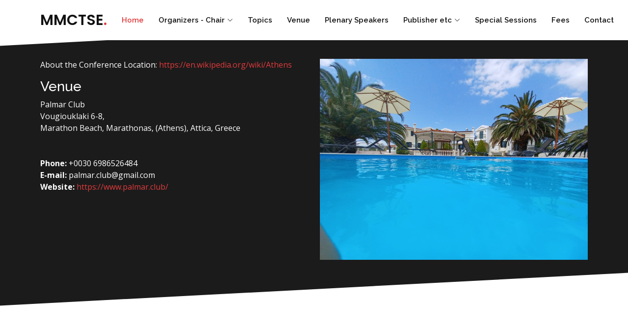

--- FILE ---
content_type: text/html; charset=UTF-8
request_url: http://2024.mmctse.org/venue.php
body_size: 2954
content:
<!DOCTYPE html>
<html lang="en">

<head>
  <meta charset="utf-8">
  <meta content="width=device-width, initial-scale=1.0" name="viewport">

  <title>MMCTSE - Venue</title>
  <meta content="International Conference on Mathematical Modelling, Computational Techniques and Simulation for Engineering" name="description">
  <meta content="Mathematical Modelling, Computational Techniques and Simulation for Engineering" name="keywords">

  <!-- Favicons -->
  <link href="assets/img/favicon.png" rel="icon">
  <link href="assets/img/apple-touch-icon.png" rel="apple-touch-icon">

  <!-- Google Fonts -->
  <link href="https://fonts.googleapis.com/css?family=Open+Sans:300,300i,400,400i,600,600i,700,700i|Raleway:300,300i,400,400i,500,500i,600,600i,700,700i|Poppins:300,300i,400,400i,500,500i,600,600i,700,700i" rel="stylesheet">

  <!-- Vendor CSS Files -->
  <link href="assets/vendor/aos/aos.css" rel="stylesheet">
  <link href="assets/vendor/bootstrap/css/bootstrap.min.css" rel="stylesheet">
  <link href="assets/vendor/bootstrap-icons/bootstrap-icons.css" rel="stylesheet">
  <link href="assets/vendor/boxicons/css/boxicons.min.css" rel="stylesheet">
  <link href="assets/vendor/glightbox/css/glightbox.min.css" rel="stylesheet">
  <link href="assets/vendor/remixicon/remixicon.css" rel="stylesheet">
  <link href="assets/vendor/swiper/swiper-bundle.min.css" rel="stylesheet">

  <!-- Template Main CSS File -->
  <link href="assets/css/style.css" rel="stylesheet">

  <!-- =======================================================
  * Template Name: Presento
  * Updated: Jun 14 2023 with Bootstrap v5.3.0
  * Template URL: https://bootstrapmade.com/presento-bootstrap-corporate-template/
  * Author: BootstrapMade.com
  * License: https://bootstrapmade.com/license/
  ======================================================== -->
</head>

<body>

  <!-- ======= Header ======= -->
         <header id="header" class="fixed-top d-flex align-items-center">
    <div class="container d-flex align-items-center">
      <h1 class="logo me-auto"><a href="../../index.php">MMCTSE<span>.</span></a></h1>
      <!-- Uncomment below if you prefer to use an image logo -->
      <!-- <a href="index.html" class="logo me-auto"><img src="assets/img/logo.png" alt=""></a>-->

      <nav id="navbar" class="navbar order-last order-lg-0">
        <ul>
          <li><a class="nav-link scrollto active" href="../../index.php#hero">Home</a></li>
		   <li class="dropdown"><a href="#"><span>Organizers - Chair</span> <i class="bi bi-chevron-down"></i></a>
            <ul>
              <li><a href="../../index.php#Organizers">Organizers - Chair</a></li>
              <li><a href="../../committees.php">International Scientific Committee</a></li>
              </ul>
          </li>
          <li><a class="nav-link scrollto" href="../../topics.php">Topics</a></li>
          <li><a class="nav-link scrollto " href="../../venue.php">Venue</a></li>  
		  <li><a href="../../plenary-speakers.php">Plenary Speakers</a></li>
		 <li class="dropdown"><a href="#"><span>Publisher etc</span> <i class="bi bi-chevron-down"></i></a>
            <ul>
              <li><a href="../../publisher.php">Publisher</a></li>
              <li><a href="../../journals.php">Journals</a></li>
              <li><a href="../../indexing.php">Indexing</a></li>
             <li><a class="nav-link scrollto " href="../../index.php#Format">Format</a></li>
			 <li><a href="../../index.php#Format">Deadlines</a></li>
            </ul>
          </li>
		  <li><a class="nav-link scrollto " href="../../index.php#sessions">Special Sessions</a></li>
          <li><a href="../../index.php#fees">Fees</a></li>
          <li><a class="nav-link scrollto" href="../../index.php#contact">Contact</a></li>
		  
        </ul>
        <i class="bi bi-list mobile-nav-toggle"></i>
      </nav><!-- .navbar -->

      <a href="https://universitypress.net/form/mmctsemarahton2025-form/upload-form/" class="get-started-btn scrollto">Upload your Article</a>
	   <a href="#" class="get-started-btn scrollto">Download the Poster</a>

    </div>
  </header><!-- End Header -->

  
  <!-- ======= About Section ======= -->
    <section id="about" class="about section-bg">
      <div class="container" data-aos="fade-up">

        <div class="row no-gutters">
        <div class="tab-content">
          <div class="tab-pane active show" id="tab-1">
            <div class="row">
              <div class="col-lg-6 order-2 order-lg-1 mt-3 mt-lg-0" data-aos="fade-up" data-aos-delay="100">
				<p>About the Conference Location:  <a href="https://en.wikipedia.org/wiki/Athens">https://en.wikipedia.org/wiki/Athens</a></p>
               
			   <h3>Venue</h3>
               <p>
               Palmar Club<br>
            Vougiouklaki 6-8, <br>
			Marathon Beach, Marathonas, (Athens), Attica, Greece<br><br><br>
             <strong>Phone:</strong> +0030 6986526484<br>
			  <strong>E-mail:</strong> palmar.club@gmail.com<br>
              <strong>Website:</strong> <a href="https://www.palmar.club/">https://www.palmar.club/</a><br>
			  
            </p>
                
                <p>

                </p>
              </div>
              <div class="col-lg-6 order-1 order-lg-2 text-center" data-aos="fade-up" data-aos-delay="200">
                <img src="assets/img/Hotel.jpg" alt="" class="img-fluid">
				
              </div>
			  
            </div>
          </div>

        </div>

      </div>
	  
    </section><!-- End About Section -->
          			<iframe src="https://www.google.com/maps/embed?pb=!1m14!1m8!1m3!1d6278.403459464117!2d23.981414000000004!3d38.112241!3m2!1i1024!2i768!4f13.1!3m3!1m2!1s0x14a1786c48bdb99d%3A0x3b49b39bb3eddbba!2sVougiouklaki%208%2C%20Ag.%20Panteleimon%20190%2007%2C%20Greece!5e0!3m2!1sen!2sbg!4v1740487105150!5m2!1sen!2sbg" width="100%" height="450" style="border:0;" allowfullscreen="" loading="lazy" referrerpolicy="no-referrer-when-downgrade"></iframe>
    <!-- ======= Contact Section ======= -->
             <section id="contact" class="contact">
      <div class="container" data-aos="fade-up">

        <div class="section-title">
          <h2>Contact</h2>
        </div>

        <div class="row" data-aos="fade-up" data-aos-delay="100">

         <center> <div class="col-lg-6">

            <div class="row">
              <div class="col-md-12">
                <div class="info-box">
                  <i class="bx bx-map"></i>
                  <h3>Venue</h3>
                  <p>
              Palmar Club<br>
            Vougiouklaki 6-8, <br>
			Marathon Beach, Marathonas, (Athens), Attica, Greece<br><br>
                </div>
              </div>
              <div class="col-md-6">
                <div class="info-box mt-4">
                  <i class="bx bx-envelope"></i>
                  <h3>Email Us</h3>
                  <p>mmctse.conf@gmail.com</p>
                </div>
              </div>
              <div class="col-md-6">
                <div class="info-box mt-4">
                  <i class="bx bx-phone-call"></i>
                  <h3>Call Us</h3>
                  <p></p>
                </div>
              </div>
            </div>

          </div></center>

          

        </div>

      </div>
    </section><!-- End Contact Section -->

  </main><!-- End #main -->

  <!-- ======= Footer ======= -->
  <footer id="footer">

    <div class="footer-top">
      <div class="container">
        <div class="row">

          <div class="col-lg-3 col-md-6 footer-contact">
            <h3>MMCTSE<span>.</span></h3>
            <p>Venue<br>
              Palmar Club<br>
            Vougiouklaki 6-8, <br>
			Marathon Beach, Marathonas, (Athens), Attica, Greece<br><br><br>
             <strong>Phone:</strong> +0030 6986526484<br>
			  <strong>E-mail:</strong> palmar.club@gmail.com<br>
              <strong>Website:</strong> <a href="https://www.palmar.club/">https://www.palmar.club/</a><br>
            </p>
          </div>
		  
		 
          <div class="col-lg-2 col-md-6 footer-links">
            <h4>Useful Links</h4>
            <ul>
             <li><i class="bx bx-chevron-right"></i> <a href="index.php">Home</a></li>
            <li><i class="bx bx-chevron-right"></i> <a href="committees.php">Committees</a></li>
			<li><i class="bx bx-chevron-right"></i> <a href="topics.php">Topics</a></li>
			<li><i class="bx bx-chevron-right"></i> <a href="venue.php">Venue</a></li>
            </ul>
          </div>

          <div class="col-lg-3 col-md-6 footer-links">
            <h4>Publisher etc</h4>
            <ul>
             <li><i class="bx bx-chevron-right"></i><a href="publisher.php">Publisher</a></li>
			<li><i class="bx bx-chevron-right"></i><a href="journals.php">Journals</a></li>
            <li><i class="bx bx-chevron-right"></i><a href="indexing.php">Indexing</a></li>
            <li><i class="bx bx-chevron-right"></i><a class="nav-link scrollto " href="index.php#Format">Format</a></li>
            </ul>
          </div>

          <div class="col-lg-4 col-md-6 footer-newsletter">
          <a href="https://iapub.org/"><img src="/assets/img/iapub.png" width="350px"></a>

          </div>

        </div>
      </div>
    </div>

    <div class="container d-md-flex py-4">

      <div class="me-md-auto text-center text-md-start">
        <div class="copyright">
          &copy; Copyright <strong><span>MMCTSE</span></strong>. All Rights Reserved
        </div>
        <div class="credits">
          <!-- All the links in the footer should remain intact. -->
          <!-- You can delete the links only if you purchased the pro version. -->
          <!-- Licensing information: https://bootstrapmade.com/license/ -->
          <!-- Purchase the pro version with working PHP/AJAX contact form: https://bootstrapmade.com/presento-bootstrap-corporate-template/ -->
          Designed by <a href="https://bootstrapmade.com/">BootstrapMade</a>
        </div>
      </div>
      
    </div>
  </footer><!-- End Footer -->

  <a href="#" class="back-to-top d-flex align-items-center justify-content-center"><i class="bi bi-arrow-up-short"></i></a>

  <!-- Vendor JS Files -->
  <script src="../../assets/vendor/purecounter/purecounter_vanilla.js"></script>
  <script src="../../assets/vendor/aos/aos.js"></script>
  <script src="../../assets/vendor/bootstrap/js/bootstrap.bundle.min.js"></script>
  <script src="../../assets/vendor/glightbox/js/glightbox.min.js"></script>
  <script src="../../assets/vendor/isotope-layout/isotope.pkgd.min.js"></script>
  <script src="../../assets/vendor/swiper/swiper-bundle.min.js"></script>
  <script src="../../assets/vendor/php-email-form/validate.js"></script>

  <!-- Template Main JS File -->
  <script src="../../assets/js/main.js"></script>

</body>

</html>

--- FILE ---
content_type: text/css
request_url: http://2024.mmctse.org/assets/css/style.css
body_size: 6226
content:
/**
* Template Name: Presento
* Updated: Jun 14 2023 with Bootstrap v5.3.0
* Template URL: https://bootstrapmade.com/presento-bootstrap-corporate-template/
* Author: BootstrapMade.com
* License: https://bootstrapmade.com/license/
*/

/*--------------------------------------------------------------
# General
--------------------------------------------------------------*/
body {
  font-family: "Open Sans", sans-serif;
  color: #444444;
}

a {
  color: #e03a3c;
  text-decoration: none;
}

a:hover {
  color: #e76668;
  text-decoration: none;
}

h1,
h2,
h3,
h4,
h5,
h6 {
  font-family: "Raleway", sans-serif;
}

/*--------------------------------------------------------------
# Back to top button
--------------------------------------------------------------*/
.back-to-top {
  position: fixed;
  visibility: hidden;
  opacity: 0;
  right: 15px;
  bottom: 15px;
  z-index: 996;
  background: #e03a3c;
  width: 40px;
  height: 40px;
  border-radius: 4px;
  transition: all 0.4s;
}

.back-to-top i {
  font-size: 28px;
  color: #fff;
  line-height: 0;
}

.back-to-top:hover {
  background: #e65d5f;
  color: #fff;
}

.back-to-top.active {
  visibility: visible;
  opacity: 1;
}

/*--------------------------------------------------------------
# Disable aos animation delay on mobile devices
--------------------------------------------------------------*/
@media screen and (max-width: 768px) {
  [data-aos-delay] {
    transition-delay: 0 !important;
  }
}

@media (min-width: 1200px){
.col-xl-6 {
    flex: 1 0 auto !important;;
    width: 50%;
}
}
/*--------------------------------------------------------------
# Header
--------------------------------------------------------------*/
#header {
  background: #fff;
  transition: all 0.5s;
  z-index: 997;
  padding: 20px 0;
}

#header.header-scrolled {
  padding: 12px 0;
  box-shadow: 0px 2px 15px rgba(0, 0, 0, 0.1);
}

#header .logo {
  font-size: 30px;
  margin: 0;
  padding: 0;
  font-weight: 600;
  font-family: "Poppins", sans-serif;
}

#header .logo a {
  color: #111111;
}

#header .logo a span {
  color: #e03a3c;
}

#header .logo img {
  max-height: 40px;
}

/*--------------------------------------------------------------
# Get Startet Button
--------------------------------------------------------------*/
.get-started-btn {
  margin-left: 30px;
  background: #e03a3c;
  color: #fff;
  border-radius: 4px;
  padding: 8px 25px;
  white-space: nowrap;
  transition: 0.3s;
  font-size: 14px;
  font-weight: 600;
  display: inline-block;
}

.get-started-btn:hover {
  background: #111111;
  color: #fff;
}

@media (max-width: 992px) {
  .get-started-btn {
    margin: 0 15px 0 0;
    padding: 6px 18px;
	display:none;
  }
}

/*--------------------------------------------------------------
# Navigation Menu
--------------------------------------------------------------*/
/**
* Desktop Navigation 
*/
.navbar {
  padding: 0;
}

.navbar ul {
  margin: 0;
  padding: 0;
  display: flex;
  list-style: none;
  align-items: center;
}

.navbar li {
  position: relative;
}

.navbar a,
.navbar a:focus {
  display: flex;
  align-items: center;
  justify-content: space-between;
  padding: 10px 0 10px 30px;
  font-family: "Raleway", sans-serif;
  font-size: 15px;
  font-weight: 600;
  color: #111111;
  white-space: nowrap;
  transition: 0.3s;
}

.navbar a i,
.navbar a:focus i {
  font-size: 12px;
  line-height: 0;
  margin-left: 5px;
}

.navbar a:hover,
.navbar .active,
.navbar .active:focus,
.navbar li:hover>a {
  color: #e03a3c;
}

.navbar .dropdown ul {
  display: block;
  position: absolute;
  left: 30px;
  top: calc(100% + 30px);
  margin: 0;
  padding: 10px 0;
  z-index: 99;
  opacity: 0;
  visibility: hidden;
  background: #fff;
  box-shadow: 0px 0px 30px rgba(127, 137, 161, 0.25);
  transition: 0.3s;
}

.navbar .dropdown ul li {
  min-width: 200px;
}

.navbar .dropdown ul a {
  padding: 10px 20px;
  font-size: 14px;
}

.navbar .dropdown ul a i {
  font-size: 12px;
}

.navbar .dropdown ul a:hover,
.navbar .dropdown ul .active:hover,
.navbar .dropdown ul li:hover>a {
  color: #e03a3c;
}

.navbar .dropdown:hover>ul {
  opacity: 1;
  top: 100%;
  visibility: visible;
}

.navbar .dropdown .dropdown ul {
  top: 0;
  left: calc(100% - 30px);
  visibility: hidden;
}

.navbar .dropdown .dropdown:hover>ul {
  opacity: 1;
  top: 0;
  left: 100%;
  visibility: visible;
}

@media (max-width: 1366px) {
  .navbar .dropdown .dropdown ul {
    left: -90%;
  }

  .navbar .dropdown .dropdown:hover>ul {
    left: -100%;
  }
}

/**
* Mobile Navigation 
*/
.mobile-nav-toggle {
  color: #111111;
  font-size: 28px;
  cursor: pointer;
  display: none;
  line-height: 0;
  transition: 0.5s;
}

.mobile-nav-toggle.bi-x {
  color: #fff;
}

@media (max-width: 991px) {
  .mobile-nav-toggle {
    display: block;
  }

  .navbar ul {
    display: none;
  }
}

.navbar-mobile {
  position: fixed;
  overflow: hidden;
  top: 0;
  right: 0;
  left: 0;
  bottom: 0;
  background: rgba(0, 0, 0, 0.9);
  transition: 0.3s;
  z-index: 999;
}

.navbar-mobile .mobile-nav-toggle {
  position: absolute;
  top: 15px;
  right: 15px;
}

.navbar-mobile ul {
  display: block;
  position: absolute;
  top: 55px;
  right: 15px;
  bottom: 15px;
  left: 15px;
  padding: 10px 0;
  background-color: #fff;
  overflow-y: auto;
  transition: 0.3s;
}

.navbar-mobile a,
.navbar-mobile a:focus {
  padding: 10px 20px;
  font-size: 15px;
  color: #111111;
}

.navbar-mobile a:hover,
.navbar-mobile .active,
.navbar-mobile li:hover>a {
  color: #e03a3c;
}

.navbar-mobile .getstarted,
.navbar-mobile .getstarted:focus {
  margin: 15px;
}

.navbar-mobile .dropdown ul {
  position: static;
  display: none;
  margin: 10px 20px;
  padding: 10px 0;
  z-index: 99;
  opacity: 1;
  visibility: visible;
  background: #fff;
  box-shadow: 0px 0px 30px rgba(127, 137, 161, 0.25);
}

.navbar-mobile .dropdown ul li {
  min-width: 200px;
}

.navbar-mobile .dropdown ul a {
  padding: 10px 20px;
}

.navbar-mobile .dropdown ul a i {
  font-size: 12px;
}

.navbar-mobile .dropdown ul a:hover,
.navbar-mobile .dropdown ul .active:hover,
.navbar-mobile .dropdown ul li:hover>a {
  color: #e03a3c;
}

.navbar-mobile .dropdown>.dropdown-active {
  display: block;
}

/*--------------------------------------------------------------
# Hero Section
--------------------------------------------------------------*/
#hero {
  width: 100%;
  height: 100vh;
  background: url("../img/hero-bg.jpg") top center no-repeat;
  background-size: cover;
  position: relative;
  padding-top: 82px;
}

#hero:before {
  content: "";
  background: rgba(0, 0, 0, 0.6);
  position: absolute;
  bottom: 0;
  top: 0;
  left: 0;
  right: 0;
}

#hero h1 {
  margin: 0;
  font-size: 48px;
  font-weight: 700;
  color: #fff;
}

#hero h2 {
  color: #fff;
  margin: 10px 0 0 0;
  font-size: 24px;
}

#hero .btn-get-started {
  font-family: "Raleway", sans-serif;
  font-weight: 500;
  font-size: 16px;
  letter-spacing: 1px;
  display: inline-block;
  padding: 10px 30px;
  border-radius: 4px;
  transition: 0.5s;
  margin-top: 30px;
  color: #fff;
  background: #e03a3c;
  border: 2px solid #e03a3c;
}

#hero .btn-get-started:hover {
  background: transparent;
  border-color: #fff;
}

@media (max-width: 768px) {
  #hero {
    text-align: center;
    padding-top: 58px;
  }

  #hero h1 {
    font-size: 28px;
  }

  #hero h2 {
    font-size: 18px;
    line-height: 24px;
  }
}

@media (max-height: 500px) {
  #hero {
    height: 120vh;
  }
}

/*--------------------------------------------------------------
# Sections General
--------------------------------------------------------------*/
section {
  padding: 60px 0;
  overflow: hidden;
  position: relative;
}

.section-title {
  text-align: center;
  padding-bottom: 30px;
  position: relative;
}

.section-title h2 {
  font-size: 32px;
  font-weight: bold;
  text-transform: uppercase;
  margin-bottom: 20px;
  padding-bottom: 20px;
  position: relative;
}

.section-title h2::after {
  content: "";
  position: absolute;
  display: block;
  width: 50px;
  height: 3px;
  background: #e03a3c;
  bottom: 0;
  left: calc(50% - 25px);
}

.section-title p {
  margin-bottom: 0;
}

.section-bg {
  padding: 120px 0;
  color: #fff;
}

.section-bg:before {
  content: "";
  background: #1b1b1b;
  position: absolute;
  bottom: 60px;
  top: 60px;
  left: 0;
  right: 0;
  transform: skewY(-3deg);
}

/*--------------------------------------------------------------
# Breadcrumbs
--------------------------------------------------------------*/
.breadcrumbs {
  padding: 15px 0;
  background: #2b2b2b;
  min-height: 40px;
  margin-top: 82px;
  color: #fff;
}

.breadcrumbs h2 {
  font-size: 28px;
  font-weight: 500;
}

.breadcrumbs ol {
  display: flex;
  flex-wrap: wrap;
  list-style: none;
  padding: 0 0 10px 0;
  margin: 0;
  font-size: 14px;
}

.breadcrumbs ol a {
  color: #aaaaaa;
}

.breadcrumbs ol a:hover {
  color: #fff;
  transition: 0.3s;
}

.breadcrumbs ol li+li {
  padding-left: 10px;
}

.breadcrumbs ol li+li::before {
  display: inline-block;
  padding-right: 10px;
  color: #e03a3c;
  content: "/";
}

/*--------------------------------------------------------------
# Clients
--------------------------------------------------------------*/
.clients .swiper-pagination {
  margin-top: 20px;
  position: relative;
}

.clients .swiper-pagination .swiper-pagination-bullet {
  width: 12px;
  height: 12px;
  background-color: #fff;
  opacity: 1;
  border: 1px solid #e03a3c;
}

.clients .swiper-pagination .swiper-pagination-bullet-active {
  background-color: #e03a3c;
}

.clients .swiper-slide img {
  opacity: 0.5;
  transition: 0.3s;
  filter: grayscale(100);
}

.clients .swiper-slide img:hover {
  opacity: 1;
  filter: none;
}

/*--------------------------------------------------------------
# About
--------------------------------------------------------------*/
.about .container {
  position: relative;
  z-index: 10;
}

.about .content {
  padding: 30px 30px 30px 0;
}

.about .content h3 {
  font-weight: 700;
  font-size: 34px;
  margin-bottom: 30px;
}

.about .content p {
  margin-bottom: 30px;
}

.about .content .about-btn {
  padding: 8px 30px 9px 30px;
  color: #fff;
  border-radius: 50px;
  transition: 0.3s;
  text-transform: uppercase;
  font-weight: 600;
  font-size: 13px;
  display: inline-flex;
  align-items: center;
  border: 2px solid #e03a3c;
}

.about .content .about-btn i {
  font-size: 16px;
  padding-left: 5px;
}

.about .content .about-btn:hover {
  background: #e35052;
  background: #e03a3c;
}

.about .icon-boxes .icon-box {
  margin-top: 30px;
}

.about .icon-boxes .icon-box i {
  font-size: 40px;
  color: #e03a3c;
  margin-bottom: 10px;
}

.about .icon-boxes .icon-box h4 {
  font-size: 20px;
  font-weight: 700;
  margin: 0 0 10px 0;
}

.about .icon-boxes .icon-box p {
  font-size: 15px;
  color: #848484;
}

@media (max-width: 1200px) {
  .about .content {
    padding-right: 0;
  }
}

@media (max-width: 768px) {
  .about {
    text-align: center;
  }
}

/*--------------------------------------------------------------
# Counts
--------------------------------------------------------------*/
.counts {
  padding-top: 80px;
}

.counts .count-box {
  padding: 30px 30px 25px 30px;
  width: 100%;
  position: relative;
  text-align: center;
  box-shadow: 0px 2px 35px rgba(0, 0, 0, 0.06);
  border-radius: 4px;
}

.counts .count-box i {
  position: absolute;
  width: 54px;
  height: 54px;
  top: -27px;
  left: 50%;
  transform: translateX(-50%);
  font-size: 24px;
  background: #fff;
  color: #e03a3c;
  border-radius: 50px;
  border: 2px solid #fff;
  box-shadow: 0px 2px 25px rgba(0, 0, 0, 0.1);
  display: inline-flex;
  align-items: center;
  justify-content: center;
}

.counts .count-box span {
  font-size: 36px;
  display: block;
  font-weight: 700;
  color: #111111;
}

.counts .count-box p {
  padding: 0;
  margin: 0;
  font-family: "Raleway", sans-serif;
  font-size: 14px;
}

/*--------------------------------------------------------------
# Tabs
--------------------------------------------------------------*/
.tabs .nav-tabs {
  border: 0;
}

.tabs .nav-link {
  border: 1px solid #b9b9b9;
  padding: 15px;
  transition: 0.3s;
  color: #111111;
  border-radius: 0;
  display: flex;
  align-items: center;
  justify-content: center;
  cursor: pointer;
}

.tabs .nav-link i {
  padding-right: 15px;
  font-size: 48px;
}

.tabs .nav-link h4 {
  font-size: 18px;
  font-weight: 600;
  margin: 0;
}

.tabs .nav-link:hover {
  color: #e03a3c;
}

.tabs .nav-link.active {
  background: #e03a3c;
  color: #fff;
  border-color: #e03a3c;
}

@media (max-width: 768px) {
  .tabs .nav-link i {
    padding: 0;
    line-height: 1;
    font-size: 36px;
  }
}

@media (max-width: 575px) {
  .tabs .nav-link {
    padding: 15px;
  }

  .tabs .nav-link i {
    font-size: 24px;
  }
}

.tabs .tab-content {
  margin-top: 30px;
}

.tabs .tab-pane h3 {
  font-weight: 600;
  font-size: 26px;
}

.tabs .tab-pane ul {
  list-style: none;
  padding: 0;
}

.tabs .tab-pane ul li {
  padding-bottom: 10px;
}

.tabs .tab-pane ul i {
  font-size: 20px;
  padding-right: 4px;
  color: #e03a3c;
}

.tabs .tab-pane p:last-child {
  margin-bottom: 0;
}

/*--------------------------------------------------------------
# Services
--------------------------------------------------------------*/
.services .icon-box {
  margin-bottom: 20px;
  padding: 30px;
  border-radius: 6px;
  background: #252525;
  transition: 0.3s;
  position: relative;
}

.services .icon-box:hover {
  background: #2b2b2b;
}

.services .icon-box i {
  float: left;
  color: #e03a3c;
  font-size: 40px;
  line-height: 0;
}

.services .icon-box h4 {
  margin-left: 70px;
  font-weight: 700;
  margin-bottom: 15px;
  font-size: 18px;
}

.services .icon-box h4 a {
  color: #fff;
  transition: 0.3s;
}

.services .icon-box h4 a:hover {
  text-decoration: underline;
}

.services .icon-box .icon-box:hover h4 a {
  color: #e03a3c;
}

.services .icon-box p {
  margin-left: 70px;
  line-height: 24px;
  font-size: 14px;
}

/*--------------------------------------------------------------
# Portfolio
--------------------------------------------------------------*/
.portfolio .portfolio-item {
  margin-bottom: 30px;
}

.portfolio #portfolio-flters {
  padding: 0;
  margin: 0 auto 20px auto;
  list-style: none;
  text-align: center;
}

.portfolio #portfolio-flters li {
  cursor: pointer;
  display: inline-block;
  padding: 8px 15px 10px 15px;
  font-size: 14px;
  font-weight: 600;
  line-height: 1;
  text-transform: uppercase;
  color: #444444;
  margin-bottom: 5px;
  transition: all 0.3s ease-in-out;
  border-radius: 3px;
}

.portfolio #portfolio-flters li:hover,
.portfolio #portfolio-flters li.filter-active {
  color: #fff;
  background: #e03a3c;
}

.portfolio #portfolio-flters li:last-child {
  margin-right: 0;
}

.portfolio .portfolio-wrap {
  transition: 0.3s;
  position: relative;
  overflow: hidden;
  z-index: 1;
  background: rgba(17, 17, 17, 0.6);
}

.portfolio .portfolio-wrap::before {
  content: "";
  background: rgba(17, 17, 17, 0.6);
  position: absolute;
  left: 0;
  right: 0;
  top: 0;
  bottom: 0;
  transition: all ease-in-out 0.3s;
  z-index: 2;
  opacity: 0;
}

.portfolio .portfolio-wrap img {
  transition: all ease-in-out 0.3s;
}

.portfolio .portfolio-wrap .portfolio-info {
  opacity: 0;
  position: absolute;
  top: 0;
  left: 0;
  right: 0;
  bottom: 0;
  z-index: 3;
  transition: all ease-in-out 0.3s;
  display: flex;
  flex-direction: column;
  justify-content: flex-end;
  align-items: flex-start;
  padding: 20px;
}

.portfolio .portfolio-wrap .portfolio-info h4 {
  font-size: 20px;
  color: #fff;
  font-weight: 600;
}

.portfolio .portfolio-wrap .portfolio-info p {
  color: rgba(255, 255, 255, 0.7);
  font-size: 14px;
  text-transform: uppercase;
  padding: 0;
  margin: 0;
  font-style: italic;
}

.portfolio .portfolio-wrap .portfolio-links {
  text-align: center;
  z-index: 4;
}

.portfolio .portfolio-wrap .portfolio-links a {
  color: rgba(255, 255, 255, 0.4);
  margin: 0 5px 0 0;
  font-size: 28px;
  display: inline-block;
  transition: 0.3s;
}

.portfolio .portfolio-wrap .portfolio-links a:hover {
  color: #fff;
}

.portfolio .portfolio-wrap:hover::before {
  opacity: 1;
}

.portfolio .portfolio-wrap:hover img {
  transform: scale(1.2);
}

.portfolio .portfolio-wrap:hover .portfolio-info {
  opacity: 1;
}

/*--------------------------------------------------------------
# Portfolio Details
--------------------------------------------------------------*/
.portfolio-details {
  padding-top: 40px;
}

.portfolio-details .portfolio-details-slider img {
  width: 100%;
}

.portfolio-details .portfolio-details-slider .swiper-pagination {
  margin-top: 20px;
  position: relative;
}

.portfolio-details .portfolio-details-slider .swiper-pagination .swiper-pagination-bullet {
  width: 12px;
  height: 12px;
  background-color: #fff;
  opacity: 1;
  border: 1px solid #e03a3c;
}

.portfolio-details .portfolio-details-slider .swiper-pagination .swiper-pagination-bullet-active {
  background-color: #e03a3c;
}

.portfolio-details .portfolio-info {
  padding: 30px;
  box-shadow: 0px 0 30px rgba(17, 17, 17, 0.08);
}

.portfolio-details .portfolio-info h3 {
  font-size: 22px;
  font-weight: 700;
  margin-bottom: 20px;
  padding-bottom: 20px;
  border-bottom: 1px solid #eee;
}

.portfolio-details .portfolio-info ul {
  list-style: none;
  padding: 0;
  font-size: 15px;
}

.portfolio-details .portfolio-info ul li+li {
  margin-top: 10px;
}

.portfolio-details .portfolio-description {
  padding-top: 30px;
}

.portfolio-details .portfolio-description h2 {
  font-size: 26px;
  font-weight: 700;
  margin-bottom: 20px;
}

.portfolio-details .portfolio-description p {
  padding: 0;
}

/*--------------------------------------------------------------
# Testimonials
--------------------------------------------------------------*/
.testimonials .testimonials-carousel,
.testimonials .testimonials-slider {
  overflow: hidden;
}

.testimonials .testimonial-item {
  box-sizing: content-box;
  padding: 30px;
  margin: 30px 15px;
  min-height: 200px;
  box-shadow: 0px 2px 12px rgba(0, 0, 0, 0.08);
  position: relative;
  background: #fff;
  border-radius: 15px;
}

.testimonials .testimonial-item .testimonial-img {
  width: 90px;
  border-radius: 10px;
  border: 6px solid #fff;
  float: left;
  margin: 0 10px 0 0;
}

.testimonials .testimonial-item h3 {
  font-size: 18px;
  font-weight: bold;
  margin: 25px 0 5px 0;
  color: #111;
}

.testimonials .testimonial-item h4 {
  font-size: 14px;
  color: #999;
  margin: 0;
}

.testimonials .testimonial-item .quote-icon-left,
.testimonials .testimonial-item .quote-icon-right {
  color: #fceaea;
  font-size: 26px;
}

.testimonials .testimonial-item .quote-icon-left {
  display: inline-block;
  left: -5px;
  position: relative;
}

.testimonials .testimonial-item .quote-icon-right {
  display: inline-block;
  right: -5px;
  position: relative;
  top: 10px;
}

.testimonials .testimonial-item p {
  font-style: italic;
  margin: 30px auto 15px auto;
}

.testimonials .swiper-pagination {
  margin-top: 20px;
  position: relative;
}

.testimonials .swiper-pagination .swiper-pagination-bullet {
  width: 12px;
  height: 12px;
  background-color: #fff;
  opacity: 1;
  border: 1px solid #e03a3c;
}

.testimonials .swiper-pagination .swiper-pagination-bullet-active {
  background-color: #e03a3c;
}

/*--------------------------------------------------------------
# Pricing
--------------------------------------------------------------*/
.pricing .box {
  padding: 20px;
  background: #2b2b2b;
  text-align: center;
  border-radius: 8px;
  position: relative;
  overflow: hidden;
}

.pricing .box h3 {
  font-weight: 400;
  padding: 15px;
  font-size: 18px;
  text-transform: uppercase;
  font-weight: 600;
}

.pricing .box h4 {
  font-size: 42px;
  font-weight: 500;
  font-family: "Open Sans", sans-serif;
  margin-bottom: 20px;
}

.pricing .box h4 sup {
  font-size: 20px;
  top: -15px;
  left: -3px;
}

.pricing .box h4 span {
  font-size: 16px;
  font-weight: 300;
}

.pricing .box ul {
  padding: 0;
  list-style: none;
  text-align: center;
  line-height: 20px;
  font-size: 14px;
}

.pricing .box ul li {
  padding-bottom: 16px;
}

.pricing .box ul i {
  color: #e03a3c;
  font-size: 18px;
  padding-right: 4px;
}

.pricing .box ul .na {
  color: rgba(255, 255, 255, 0.5);
  text-decoration: line-through;
}

.pricing .box .btn-wrap {
  padding: 15px;
  text-align: center;
}

.pricing .box .btn-buy {
  display: inline-block;
  padding: 10px 40px 12px 40px;
  border-radius: 4px;
  color: #fff;
  transition: none;
  font-size: 14px;
  font-weight: 400;
  font-family: "Raleway", sans-serif;
  font-weight: 600;
  transition: 0.3s;
  border: 2px solid rgba(255, 255, 255, 0.3);
}

.pricing .box .btn-buy:hover {
  border-color: #fff;
}

.pricing .featured {
  background: #e03a3c;
}

/*--------------------------------------------------------------
# Frequently Asked Questions
--------------------------------------------------------------*/
.faq .faq-list {
  padding: 0;
  list-style: none;
}

.faq .faq-list li {
  border-bottom: 1px solid #eee;
  margin-bottom: 20px;
  padding-bottom: 20px;
}

.faq .faq-list a {
  display: block;
  position: relative;
  font-family: #e03a3c;
  font-size: 18px;
  line-height: 24px;
  font-weight: 400;
  padding-right: 25px;
  cursor: pointer;
}

.faq .faq-list i {
  font-size: 24px;
  position: absolute;
  right: 0;
  top: 0;
}

.faq .faq-list p {
  margin-bottom: 0;
  padding: 10px 0 0 0;
}

.faq .faq-list .icon-show {
  display: none;
}

.faq .faq-list a.collapsed {
  color: #343a40;
}

.faq .faq-list a.collapsed:hover {
  color: #e03a3c;
}

.faq .faq-list a.collapsed .icon-show {
  display: inline-block;
}

.faq .faq-list a.collapsed .icon-close {
  display: none;
}

/*--------------------------------------------------------------
# Team
--------------------------------------------------------------*/
.team .member {
  margin-bottom: 20px;
  overflow: hidden;
  border-radius: 5px;
  background: #fff;
  position: relative;
}

.team .member .member-img {
  position: relative;
  overflow: hidden;
}

.team .member .social {
  position: absolute;
  left: 0;
  bottom: 30px;
  right: 0;
  opacity: 0;
  transition: ease-in-out 0.3s;
  display: flex;
  align-items: center;
  justify-content: center;
}

.team .member .social a {
  transition: color 0.3s;
  color: #111111;
  margin: 0 3px;
  border-radius: 50px;
  width: 36px;
  height: 36px;
  background: #e03a3c;
  display: inline-flex;
  align-items: center;
  justify-content: center;
  transition: ease-in-out 0.3s;
  color: #fff;
}

.team .member .social a:hover {
  background: #111111;
}

.team .member .social i {
  font-size: 18px;
  line-height: 0;
}

.team .member .member-info {
  padding: 25px 15px;
}

.team .member .member-info h4 {
  font-weight: 700;
  margin-bottom: 5px;
  font-size: 18px;
  color: #111111;
}

.team .member .member-info span {
  display: block;
  font-size: 15px;
  font-weight: 400;
  color: black;
}

.team .member .member-info p {
  font-style: italic;
  font-size: 14px;
  line-height: 26px;
  color: #777777;
}

.team .member:hover .social {
  opacity: 1;
  bottom: 15px;
}

/*--------------------------------------------------------------
# Contact
--------------------------------------------------------------*/
.contact .info-box {
  color: #444444;
  text-align: center;
  box-shadow: 0 0 30px rgba(214, 215, 216, 0.6);
  padding: 30px 0 32px 0;
  border-radius: 4px;
}

.contact .info-box i {
  font-size: 32px;
  color: #e03a3c;
  border-radius: 50%;
  padding: 8px;
  border: 2px dotted #f8d4d5;
}

.contact .info-box h3 {
  font-size: 20px;
  color: #777777;
  font-weight: 700;
  margin: 10px 0;
}

.contact .info-box p {
  padding: 0;
  line-height: 24px;
  font-size: 14px;
  margin-bottom: 0;
}

.contact .php-email-form {
  box-shadow: 0 0 30px rgba(214, 215, 216, 0.6);
  padding: 30px;
  border-radius: 4px;
}

.contact .php-email-form .error-message {
  display: none;
  color: #fff;
  background: #ed3c0d;
  text-align: left;
  padding: 15px;
  font-weight: 600;
}

.contact .php-email-form .error-message br+br {
  margin-top: 25px;
}

.contact .php-email-form .sent-message {
  display: none;
  color: #fff;
  background: #18d26e;
  text-align: center;
  padding: 15px;
  font-weight: 600;
}

.contact .php-email-form .loading {
  display: none;
  background: #fff;
  text-align: center;
  padding: 15px;
}

.contact .php-email-form .loading:before {
  content: "";
  display: inline-block;
  border-radius: 50%;
  width: 24px;
  height: 24px;
  margin: 0 10px -6px 0;
  border: 3px solid #18d26e;
  border-top-color: #eee;
  animation: animate-loading 1s linear infinite;
}

.contact .php-email-form .form-group {
  margin-bottom: 25px;
}

.contact .php-email-form input,
.contact .php-email-form textarea {
  box-shadow: none;
  font-size: 14px;
  border-radius: 4px;
}

.contact .php-email-form input:focus,
.contact .php-email-form textarea:focus {
  border-color: #111111;
}

.contact .php-email-form input {
  padding: 10px 15px;
}

.contact .php-email-form textarea {
  padding: 12px 15px;
}

.contact .php-email-form button[type=submit] {
  background: #e03a3c;
  border: 0;
  padding: 10px 32px;
  color: #fff;
  transition: 0.4s;
  border-radius: 4px;
}

.contact .php-email-form button[type=submit]:hover {
  background: #e35052;
}

@keyframes animate-loading {
  0% {
    transform: rotate(0deg);
  }

  100% {
    transform: rotate(360deg);
  }
}

/*--------------------------------------------------------------
# Blog
--------------------------------------------------------------*/
.blog {
  padding: 40px 0 20px 0;
}

.blog .entry {
  padding: 30px;
  margin-bottom: 60px;
  box-shadow: 0 4px 16px rgba(0, 0, 0, 0.1);
}

.blog .entry .entry-img {
  max-height: 440px;
  margin: -30px -30px 20px -30px;
  overflow: hidden;
}

.blog .entry .entry-title {
  font-size: 28px;
  font-weight: bold;
  padding: 0;
  margin: 0 0 20px 0;
}

.blog .entry .entry-title a {
  color: #111111;
  transition: 0.3s;
}

.blog .entry .entry-title a:hover {
  color: #e03a3c;
}

.blog .entry .entry-meta {
  margin-bottom: 15px;
  color: #777777;
}

.blog .entry .entry-meta ul {
  display: flex;
  flex-wrap: wrap;
  list-style: none;
  align-items: center;
  padding: 0;
  margin: 0;
}

.blog .entry .entry-meta ul li+li {
  padding-left: 20px;
}

.blog .entry .entry-meta i {
  font-size: 16px;
  margin-right: 8px;
  line-height: 0;
}

.blog .entry .entry-meta a {
  color: #777777;
  font-size: 14px;
  display: inline-block;
  line-height: 1;
}

.blog .entry .entry-content p {
  line-height: 24px;
}

.blog .entry .entry-content .read-more {
  -moz-text-align-last: right;
  text-align-last: right;
}

.blog .entry .entry-content .read-more a {
  display: inline-block;
  background: #e03a3c;
  color: #fff;
  padding: 6px 20px;
  transition: 0.3s;
  font-size: 14px;
  border-radius: 4px;
}

.blog .entry .entry-content .read-more a:hover {
  background: #e35052;
}

.blog .entry .entry-content h3 {
  font-size: 22px;
  margin-top: 30px;
  font-weight: bold;
}

.blog .entry .entry-content blockquote {
  overflow: hidden;
  background-color: #fafafa;
  padding: 60px;
  position: relative;
  text-align: center;
  margin: 20px 0;
}

.blog .entry .entry-content blockquote p {
  color: #444444;
  line-height: 1.6;
  margin-bottom: 0;
  font-style: italic;
  font-weight: 500;
  font-size: 22px;
}

.blog .entry .entry-content blockquote::after {
  content: "";
  position: absolute;
  left: 0;
  top: 0;
  bottom: 0;
  width: 3px;
  background-color: #111111;
  margin-top: 20px;
  margin-bottom: 20px;
}

.blog .entry .entry-footer {
  padding-top: 10px;
  border-top: 1px solid #e6e6e6;
}

.blog .entry .entry-footer i {
  color: #5e5e5e;
  display: inline;
}

.blog .entry .entry-footer a {
  color: #1e1e1e;
  transition: 0.3s;
}

.blog .entry .entry-footer a:hover {
  color: #e03a3c;
}

.blog .entry .entry-footer .cats {
  list-style: none;
  display: inline;
  padding: 0 20px 0 0;
  font-size: 14px;
}

.blog .entry .entry-footer .cats li {
  display: inline-block;
}

.blog .entry .entry-footer .tags {
  list-style: none;
  display: inline;
  padding: 0;
  font-size: 14px;
}

.blog .entry .entry-footer .tags li {
  display: inline-block;
}

.blog .entry .entry-footer .tags li+li::before {
  padding-right: 6px;
  color: #6c757d;
  content: ",";
}

.blog .entry .entry-footer .share {
  font-size: 16px;
}

.blog .entry .entry-footer .share i {
  padding-left: 5px;
}

.blog .entry-single {
  margin-bottom: 30px;
}

.blog .blog-author {
  padding: 20px;
  margin-bottom: 30px;
  box-shadow: 0 4px 16px rgba(0, 0, 0, 0.1);
}

.blog .blog-author img {
  width: 120px;
  margin-right: 20px;
}

.blog .blog-author h4 {
  font-weight: 600;
  font-size: 22px;
  margin-bottom: 0px;
  padding: 0;
  color: #111111;
}

.blog .blog-author .social-links {
  margin: 0 10px 10px 0;
}

.blog .blog-author .social-links a {
  color: rgba(17, 17, 17, 0.5);
  margin-right: 5px;
}

.blog .blog-author p {
  font-style: italic;
  color: #b7b7b7;
}

.blog .blog-comments {
  margin-bottom: 30px;
}

.blog .blog-comments .comments-count {
  font-weight: bold;
}

.blog .blog-comments .comment {
  margin-top: 30px;
  position: relative;
}

.blog .blog-comments .comment .comment-img {
  margin-right: 14px;
}

.blog .blog-comments .comment .comment-img img {
  width: 60px;
}

.blog .blog-comments .comment h5 {
  font-size: 16px;
  margin-bottom: 2px;
}

.blog .blog-comments .comment h5 a {
  font-weight: bold;
  color: #444444;
  transition: 0.3s;
}

.blog .blog-comments .comment h5 a:hover {
  color: #e03a3c;
}

.blog .blog-comments .comment h5 .reply {
  padding-left: 10px;
  color: #111111;
}

.blog .blog-comments .comment h5 .reply i {
  font-size: 20px;
}

.blog .blog-comments .comment time {
  display: block;
  font-size: 14px;
  color: #2b2b2b;
  margin-bottom: 5px;
}

.blog .blog-comments .comment.comment-reply {
  padding-left: 40px;
}

.blog .blog-comments .reply-form {
  margin-top: 30px;
  padding: 30px;
  box-shadow: 0 4px 16px rgba(0, 0, 0, 0.1);
}

.blog .blog-comments .reply-form h4 {
  font-weight: bold;
  font-size: 22px;
}

.blog .blog-comments .reply-form p {
  font-size: 14px;
}

.blog .blog-comments .reply-form input {
  border-radius: 4px;
  padding: 10px 10px;
  font-size: 14px;
}

.blog .blog-comments .reply-form input:focus {
  box-shadow: none;
  border-color: #ee9293;
}

.blog .blog-comments .reply-form textarea {
  border-radius: 4px;
  padding: 10px 10px;
  font-size: 14px;
}

.blog .blog-comments .reply-form textarea:focus {
  box-shadow: none;
  border-color: #ee9293;
}

.blog .blog-comments .reply-form .form-group {
  margin-bottom: 25px;
}

.blog .blog-comments .reply-form .btn-primary {
  border-radius: 4px;
  padding: 10px 20px;
  border: 0;
  background-color: #111111;
}

.blog .blog-comments .reply-form .btn-primary:hover {
  background-color: #1e1e1e;
}

.blog .blog-pagination {
  color: #444444;
}

.blog .blog-pagination ul {
  display: flex;
  padding: 0;
  margin: 0;
  list-style: none;
}

.blog .blog-pagination li {
  margin: 0 5px;
  transition: 0.3s;
}

.blog .blog-pagination li a {
  color: #111111;
  padding: 7px 16px;
  display: flex;
  align-items: center;
  justify-content: center;
}

.blog .blog-pagination li.active,
.blog .blog-pagination li:hover {
  background: #e03a3c;
}

.blog .blog-pagination li.active a,
.blog .blog-pagination li:hover a {
  color: #fff;
}

.blog .sidebar {
  padding: 30px;
  margin: 0 0 60px 20px;
  box-shadow: 0 4px 16px rgba(0, 0, 0, 0.1);
}

.blog .sidebar .sidebar-title {
  font-size: 20px;
  font-weight: 700;
  padding: 0 0 0 0;
  margin: 0 0 15px 0;
  color: #111111;
  position: relative;
}

.blog .sidebar .sidebar-item {
  margin-bottom: 30px;
}

.blog .sidebar .search-form form {
  background: #fff;
  border: 1px solid #ddd;
  padding: 3px 10px;
  position: relative;
}

.blog .sidebar .search-form form input[type=text] {
  border: 0;
  padding: 4px;
  border-radius: 4px;
  width: calc(100% - 40px);
}

.blog .sidebar .search-form form button {
  position: absolute;
  top: 0;
  right: 0;
  bottom: 0;
  border: 0;
  background: none;
  font-size: 16px;
  padding: 0 15px;
  margin: -1px;
  background: #e03a3c;
  color: #fff;
  transition: 0.3s;
  border-radius: 0 4px 4px 0;
  line-height: 0;
}

.blog .sidebar .search-form form button i {
  line-height: 0;
}

.blog .sidebar .search-form form button:hover {
  background: #e34c4d;
}

.blog .sidebar .categories ul {
  list-style: none;
  padding: 0;
}

.blog .sidebar .categories ul li+li {
  padding-top: 10px;
}

.blog .sidebar .categories ul a {
  color: #111111;
  transition: 0.3s;
}

.blog .sidebar .categories ul a:hover {
  color: #e03a3c;
}

.blog .sidebar .categories ul a span {
  padding-left: 5px;
  color: #aaaaaa;
  font-size: 14px;
}

.blog .sidebar .recent-posts .post-item+.post-item {
  margin-top: 15px;
}

.blog .sidebar .recent-posts img {
  width: 80px;
  float: left;
}

.blog .sidebar .recent-posts h4 {
  font-size: 15px;
  margin-left: 95px;
  font-weight: bold;
}

.blog .sidebar .recent-posts h4 a {
  color: #111111;
  transition: 0.3s;
}

.blog .sidebar .recent-posts h4 a:hover {
  color: #e03a3c;
}

.blog .sidebar .recent-posts time {
  display: block;
  margin-left: 95px;
  font-style: italic;
  font-size: 14px;
  color: #aaaaaa;
}

.blog .sidebar .tags {
  margin-bottom: -10px;
}

.blog .sidebar .tags ul {
  list-style: none;
  padding: 0;
}

.blog .sidebar .tags ul li {
  display: inline-block;
}

.blog .sidebar .tags ul a {
  color: #515151;
  font-size: 14px;
  padding: 6px 14px;
  margin: 0 6px 8px 0;
  border: 1px solid #c4c4c4;
  display: inline-block;
  transition: 0.3s;
}

.blog .sidebar .tags ul a:hover {
  color: #fff;
  border: 1px solid #e03a3c;
  background: #e03a3c;
}

.blog .sidebar .tags ul a span {
  padding-left: 5px;
  color: #aaaaaa;
  font-size: 14px;
}

/*--------------------------------------------------------------
# Footer
--------------------------------------------------------------*/
#footer {
  color: #fff;
  font-size: 14px;
  background: #111111;
}

#footer .footer-top {
  padding: 60px 0 30px 0;
  background: #1b1b1b;
}

#footer .footer-top .footer-contact {
  margin-bottom: 30px;
}

#footer .footer-top .footer-contact h3 {
  font-size: 26px;
  line-height: 1;
  font-weight: 700;
}

#footer .footer-top .footer-contact h3 span {
  color: #e03a3c;
}

#footer .footer-top .footer-contact p {
  font-size: 14px;
  line-height: 24px;
  margin-bottom: 0;
  font-family: "Raleway", sans-serif;
}

#footer .footer-top h4 {
  font-size: 16px;
  font-weight: bold;
  position: relative;
  padding-bottom: 12px;
}

#footer .footer-top h4::after {
  content: "";
  position: absolute;
  display: block;
  width: 20px;
  height: 2px;
  background: #e03a3c;
  bottom: 0;
  left: 0;
}

#footer .footer-top .footer-links {
  margin-bottom: 30px;
}

#footer .footer-top .footer-links ul {
  list-style: none;
  padding: 0;
  margin: 0;
}

#footer .footer-top .footer-links ul i {
  padding-right: 2px;
  color: white;
  font-size: 18px;
  line-height: 1;
}

#footer .footer-top .footer-links ul li {
  padding: 10px 0;
  display: flex;
  align-items: center;
}

#footer .footer-top .footer-links ul li:first-child {
  padding-top: 0;
}

#footer .footer-top .footer-links ul a {
  color: #aaaaaa;
  transition: 0.3s;
  display: inline-block;
  line-height: 1;
}

#footer .footer-top .footer-links ul a:hover {
  text-decoration: none;
  color: #fff;
}

#footer .footer-newsletter {
  font-size: 15px;
}

#footer .footer-newsletter h4 {
  font-size: 16px;
  font-weight: bold;
  position: relative;
  padding-bottom: 12px;
}

#footer .footer-newsletter form {
  margin-top: 30px;
  background: #fff;
  padding: 5px 10px;
  position: relative;
  border-radius: 4px;
  text-align: left;
}

#footer .footer-newsletter form input[type=email] {
  border: 0;
  padding: 4px 8px;
  width: calc(100% - 100px);
}

#footer .footer-newsletter form input[type=submit] {
  position: absolute;
  top: 0;
  right: -1px;
  bottom: 0;
  border: 0;
  background: none;
  font-size: 16px;
  padding: 0 20px;
  background: #e03a3c;
  color: #fff;
  transition: 0.3s;
  border-radius: 0 4px 4px 0;
  box-shadow: 0px 2px 15px rgba(0, 0, 0, 0.1);
}

#footer .footer-newsletter form input[type=submit]:hover {
  background: #e35052;
}

#footer .credits {
  padding-top: 5px;
  font-size: 13px;
}

#footer .social-links a {
  font-size: 18px;
  display: inline-block;
  background: #2b2b2b;
  color: #fff;
  line-height: 1;
  padding: 8px 0;
  margin-right: 4px;
  border-radius: 4px;
  text-align: center;
  width: 36px;
  height: 36px;
  transition: 0.3s;
}

#footer .social-links a:hover {
  background: #e03a3c;
  color: #fff;
  text-decoration: none;
}